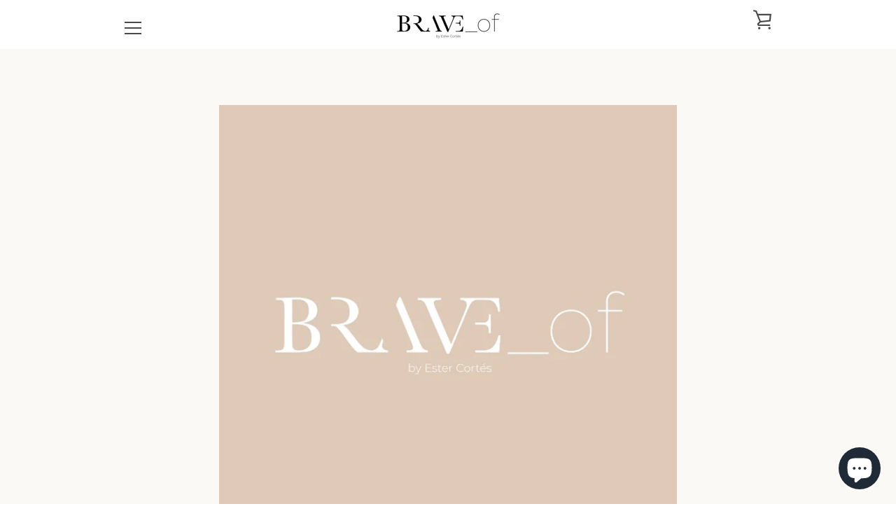

--- FILE ---
content_type: text/javascript
request_url: https://braveof.com/cdn/shop/t/1/assets/custom.js?v=101612360477050417211607702589
body_size: -700
content:
//# sourceMappingURL=/cdn/shop/t/1/assets/custom.js.map?v=101612360477050417211607702589
